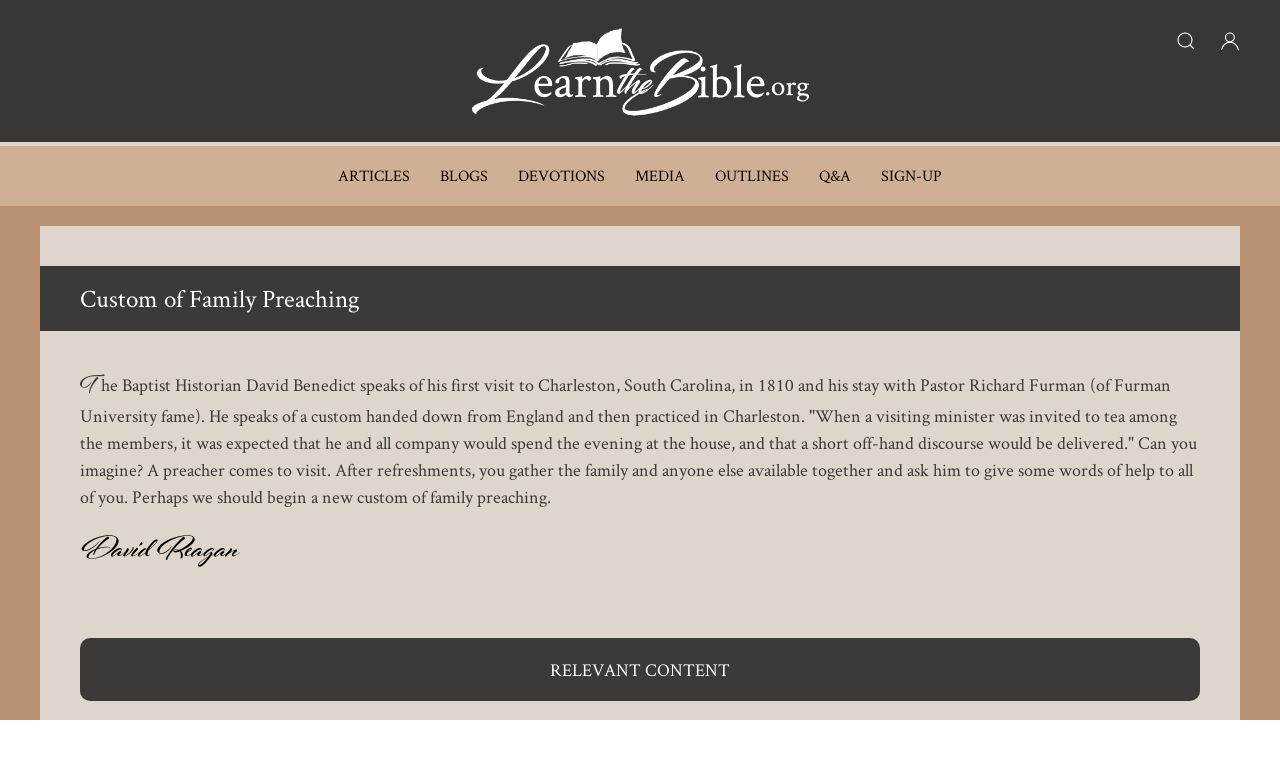

--- FILE ---
content_type: text/html; charset=UTF-8
request_url: https://www.learnthebible.org/thoughts-meditations/custom-of-family-preaching.html
body_size: 5075
content:
<!DOCTYPE html>
<html lang="en" dir="ltr" prefix="content: http://purl.org/rss/1.0/modules/content/  dc: http://purl.org/dc/terms/  foaf: http://xmlns.com/foaf/0.1/  og: http://ogp.me/ns#  rdfs: http://www.w3.org/2000/01/rdf-schema#  schema: http://schema.org/  sioc: http://rdfs.org/sioc/ns#  sioct: http://rdfs.org/sioc/types#  skos: http://www.w3.org/2004/02/skos/core#  xsd: http://www.w3.org/2001/XMLSchema# ">
  <head>
    <meta charset="utf-8" />
<script>(function(i,s,o,g,r,a,m){i["GoogleAnalyticsObject"]=r;i[r]=i[r]||function(){(i[r].q=i[r].q||[]).push(arguments)},i[r].l=1*new Date();a=s.createElement(o),m=s.getElementsByTagName(o)[0];a.async=1;a.src=g;m.parentNode.insertBefore(a,m)})(window,document,"script","/sites/origin.learnthebible.org/files/google_analytics/analytics.js?t1j0lq","ga");ga("create", "UA-5099989-7", {"cookieDomain":"auto"});ga("set", "anonymizeIp", true);ga("send", "pageview");</script>
<link rel="canonical" href="https://www.learnthebible.org/thoughts-meditations/custom-of-family-preaching.html" />
<meta name="description" content="&quot;When a visiting minister was invited to tea among the members, it was expected that he and all company would spend the evening at the house, and..." />
<meta name="abstract" content="&quot;When a visiting minister was invited to tea among the members, it was expected that he and all company would spend the evening at the house, and..." />
<meta property="og:site_name" content="Learn The Bible | LearnTheBible.org" />
<meta property="og:url" content="https://origin.learnthebible.org/thoughts-meditations/custom-of-family-preaching.html" />
<meta property="og:title" content="Custom of Family Preaching | Learn The Bible | LearnTheBible.org" />
<meta property="og:description" content="&quot;When a visiting minister was invited to tea among the members, it was expected that he and all company would spend the evening at the house, and..." />
<meta name="twitter:card" content="summary" />
<meta name="twitter:description" content="&quot;When a visiting minister was invited to tea among the members, it was expected that he and all company would spend the evening at the house, and..." />
<meta name="twitter:title" content="Custom of Family Preaching | Learn The Bible | LearnTheBible.org" />
<meta name="twitter:url" content="https://www.learnthebible.org/thoughts-meditations/custom-of-family-preaching.html" />
<meta name="Generator" content="Drupal 8 (https://www.drupal.org)" />
<meta name="MobileOptimized" content="width" />
<meta name="HandheldFriendly" content="true" />
<meta name="viewport" content="width=device-width, initial-scale=1.0" />
<link rel="shortcut icon" href="/sites/origin.learnthebible.org/files/ltb-favicon.png" type="image/png" />
<link rel="revision" href="https://origin.learnthebible.org/thoughts-meditations/custom-of-family-preaching.html" />

    <title>Custom of Family Preaching | Learn The Bible | LearnTheBible.org</title>
    <link rel="stylesheet" media="all" href="/sites/origin.learnthebible.org/files/css/css_OrSFWsKoDqIcKgesDLN40FIDMQ50_rZN0TakiXQLLTI.css" />
<link rel="stylesheet" media="all" href="//cdn.jsdelivr.net/npm/uikit@3.5.9/dist/css/uikit.min.css" />
<link rel="stylesheet" media="all" href="/sites/origin.learnthebible.org/files/css/css_WOpRvNrXWJm1f9lcLtrlFqnTOBi-2CFAw2cF5ZLGJr0.css" />

    
<!--[if lte IE 8]>
<script src="/sites/origin.learnthebible.org/files/js/js__iZjMR8DFTPuL9p0Nbrju-82-YNvHVuzyqEe8-9SqpM.js"></script>
<![endif]-->

  </head>
  <body>
        <a href="#main-content" class="visually-hidden focusable">
      Skip to main content
    </a>
    
      <div class="dialog-off-canvas-main-canvas" data-off-canvas-main-canvas>
    <div id="page-wrapper" class="uk-offcanvas-content page-thoughts_and_meditations" >
  <header id="page--header">
          <nav id="page--navbar" class="uk-navbar-container" uk-navbar="">
                  <a href="#offcanvas" class="uk-navbar-toggle uk-hidden@m" uk-toggle uk-navbar-toggle-icon></a>
        
          <div class="uk-navbar-left">
      <div id="sitebuilder-branding" class="uk-navbar-item">
      <a href="/" title="Home" rel="home" class="uk-logo">
      <img src="/sites/origin.learnthebible.org/files/LTB%20Logo-Transparent-03_0.png" alt="Home" class="uk-margin-small-right" />
    </a>
  
  </div>
  <div id="headericons" class="block block-block-content block-block-contentf34e3604-36f4-47a0-9d70-8f65a3eae811 uk-navbar-item">
    
        

          
            <div class="uk-margin"><p><a href="#offcanvas-usage" uk-icon="icon: search" uk-toggle=""><!-- --></a> <a href="/user" uk-icon="icon: user"><!-- --></a></p>
</div>
      
      </div>
  <div id="sitebuilder-main-menu" class="uk-visible@m">
                          
    <h2 class="visually-hidden" id="sitebuilder-main-menu-menu">Main navigation</h2>
    

              
        
    
    <ul class="uk-navbar-nav">
          <li>
                  <a href="/articles" data-drupal-link-system-path="articles">Articles</a>
                      </li>
          <li>
                  <a href="/blogs" data-drupal-link-system-path="blogs">Blogs</a>
                      </li>
          <li>
                  <a href="/devotionals" data-drupal-link-system-path="devotionals">Devotions</a>
                      </li>
          <li>
                  <a href="/media" data-drupal-link-system-path="media">Media</a>
                      </li>
          <li>
                  <a href="/outlines" data-drupal-link-system-path="outlines">Outlines</a>
                      </li>
          <li>
                  <a href="/q-and-a" data-drupal-link-system-path="q-and-a">Q&amp;A</a>
                      </li>
          <li>
                  <a href="https://www.antiochbaptistchurch.com/sign-up-to-receive-emails">Sign-Up</a>
                      </li>
        </ul>

      


      </div>

  </div>



      </nav>
      </header>
  <div id="offcanvas-usage" uk-offcanvas>
    <div class="uk-offcanvas-bar">
      <button class="uk-offcanvas-close" type="button" uk-close></button>
              <div id="offcanvasblocks">
            <div id="region--offcanvasblocks" class="region region-offcanvasblocks">
      <div class="views-exposed-form block block-views block-views-exposed-filter-blocksite-search-page-1" data-drupal-selector="views-exposed-form-site-search-page-1" id="exposedformsite-searchpage-1">
    
          <h2>Search LearnTheBible</h2>
        

          <form action="/site-search" method="get" id="views-exposed-form-site-search-page-1" accept-charset="UTF-8" class="uk-form-stacked">
  <div class="js-form-item form-item js-form-type-textfield form-type-textfield js-form-item-search-api-fulltext form-item-search-api-fulltext uk-margin">
  
  
  <div class="uk-form-controls">
    
    <input placeholder="Input your keyword/s" data-drupal-selector="edit-search-api-fulltext" type="text" id="edit-search-api-fulltext" name="search_api_fulltext" value="" size="30" maxlength="128" class="form-text uk-input" />


      </div>

  
  
  </div>
<div data-drupal-selector="edit-actions" class="form-actions js-form-wrapper form-wrapper uk-form-row uk-margin" id="edit-actions"><input data-drupal-selector="edit-submit-site-search" type="submit" id="edit-submit-site-search" value="Submit" class="button js-form-submit form-submit uk-button uk-button-default" />
</div>


</form>

      </div>

  </div>

        </div>
          </div>
  </div>
  <div id="page" class="uk-container uk-margin">
    <div id="page--wrapper" class="uk-grid uk" uk-grid>
      <main id="page--content" class="uk-width-1-1">
        <a id="main-content" tabindex="-1"></a>
          <div id="region--content" class="region region-content">
      <div id="sitebuilder-page-title" class="block block-core block-page-title-block">
    
        

            
  <h1 class="uk-article-title uk-margin-remove-top"><span>Custom of Family Preaching</span>
</h1>
  

      </div>
  <div id="sitebuilder-messages">
    <div data-drupal-messages-fallback class="hidden"></div>
  </div>
  <div id="sitebuilder-content" class="block block-system block-system-main-block">
    
        

          <article data-history-node-id="468" role="article" about="/thoughts-meditations/custom-of-family-preaching.html" class="uk-article">

  
    

  
  <div>
    <div class="entry-content">
      
      <div>
              <div class="uk-margin">      
  <p>The Baptist Historian David Benedict speaks of his first visit to Charleston, South Carolina, in 1810 and his stay with Pastor Richard Furman (of Furman University fame). He speaks of a custom handed down from England and then practiced in Charleston. &quot;When a visiting minister was invited to tea among the members, it was expected that he and all company would spend the evening at the house, and that a short off-hand discourse would be delivered.&quot; Can you imagine? A preacher comes to visit. After refreshments, you gather the family and anyone else available together and ask him to give some words of help to all of you. Perhaps we should begin a new custom of family preaching.</p>

  </div>
          </div>
  
              
          </div>
    <div class="entry-footer">
                                                                                                                                                                                                                                                                                                                                                                                        <div class="entry-footer-items"><a href="/taxonomy/term/1495"> David Reagan</a></div>
                                                          </div>
    <div class="relevant-content">
      <h2>Relevant Content</h2>
      <div class="views-element-container uk-form-row uk-margin"><div class="cards-3 js-view-dom-id-0940c5ff265e26e2df3af8dd79586bb0858d85f40a8dea18ef2ea142665141dc">
  
  
  

  
  
  

  <div class="rows-wrapper">
        <div class="views-row"><div class="views-field views-field-title"><span class="field-content"><a href="/thoughts-meditations/let-me-die-climbing.html" hreflang="en">Let Me Die Climbing</a></span></div><div class="views-field views-field-view-node"><span class="field-content"><a href="/thoughts-meditations/let-me-die-climbing.html" hreflang="en">Read Now</a></span></div></div>
    <div class="views-row"><div class="views-field views-field-title"><span class="field-content"><a href="/thoughts-meditations/god-s-absolute-and-ordinate-power.html" hreflang="en">God’s Absolute and Ordinate Power</a></span></div><div class="views-field views-field-view-node"><span class="field-content"><a href="/thoughts-meditations/god-s-absolute-and-ordinate-power.html" hreflang="en">Read Now</a></span></div></div>
    <div class="views-row"><div class="views-field views-field-title"><span class="field-content"><a href="/thoughts-meditations/with-thee.html" hreflang="en">With Thee</a></span></div><div class="views-field views-field-view-node"><span class="field-content"><a href="/thoughts-meditations/with-thee.html" hreflang="en">Read Now</a></span></div></div>
    <div class="views-row"><div class="views-field views-field-title"><span class="field-content"><a href="/thoughts-meditations/sacrificing-self-for-another.html" hreflang="en">Sacrificing Self for Another</a></span></div><div class="views-field views-field-view-node"><span class="field-content"><a href="/thoughts-meditations/sacrificing-self-for-another.html" hreflang="en">Read Now</a></span></div></div>
    <div class="views-row"><div class="views-field views-field-title"><span class="field-content"><a href="/thoughts-meditations/songs-in-the-heart.html" hreflang="en">Songs in the Heart</a></span></div><div class="views-field views-field-view-node"><span class="field-content"><a href="/thoughts-meditations/songs-in-the-heart.html" hreflang="en">Read Now</a></span></div></div>
    <div class="views-row"><div class="views-field views-field-title"><span class="field-content"><a href="/thoughts-meditations/jesus-supports-the-old-testament.html" hreflang="en">Jesus Supports the Old Testament</a></span></div><div class="views-field views-field-view-node"><span class="field-content"><a href="/thoughts-meditations/jesus-supports-the-old-testament.html" hreflang="en">Read Now</a></span></div></div>
    <div class="views-row"><div class="views-field views-field-title"><span class="field-content"><a href="/thoughts-meditations/faith-in-progress.html" hreflang="en">Faith in Progress</a></span></div><div class="views-field views-field-view-node"><span class="field-content"><a href="/thoughts-meditations/faith-in-progress.html" hreflang="en">Read Now</a></span></div></div>
    <div class="views-row"><div class="views-field views-field-title"><span class="field-content"><a href="/thoughts-meditations/keeping-our-spiritual-balance.html" hreflang="en">Keeping Our Spiritual Balance</a></span></div><div class="views-field views-field-view-node"><span class="field-content"><a href="/thoughts-meditations/keeping-our-spiritual-balance.html" hreflang="en">Read Now</a></span></div></div>
    <div class="views-row"><div class="views-field views-field-title"><span class="field-content"><a href="/thoughts-meditations/god-be-merciful-to-me-a-sinner.html" hreflang="en">God be Merciful to Me a Sinner</a></span></div><div class="views-field views-field-view-node"><span class="field-content"><a href="/thoughts-meditations/god-be-merciful-to-me-a-sinner.html" hreflang="en">Read Now</a></span></div></div>
    <div class="views-row"><div class="views-field views-field-title"><span class="field-content"><a href="/thoughts-meditations/traditions-against-the-commandments-of-god.html" hreflang="en">Traditions Against the Commandments of God</a></span></div><div class="views-field views-field-view-node"><span class="field-content"><a href="/thoughts-meditations/traditions-against-the-commandments-of-god.html" hreflang="en">Read Now</a></span></div></div>

    </div>
    

  
  

  
  
</div>
</div>

    </div>
  </div>
</article>

      </div>

  </div>

      </main>

      
          </div>
  </div>

      <div class="pre-footer">
      <div class="uk-container">
          <div id="region--pre_footer" class="region region-pre-footer">
      <div id="prefooter" class="block block-block-content block-block-content9fe70c29-92cb-44dc-aa3e-ca6709c1d0a6">
    
        

          
            <div class="uk-margin"><p><img alt="Logo" data-entity-type="file" data-entity-uuid="3ca45a7d-ceb4-4b48-a679-3d54b93462ac" src="/sites/origin.learnthebible.org/files/inline-images/LTB%20Logo-Transparent-01.png" /></p>
<script>
<!--//--><![CDATA[// ><!--

<!--//--><![CDATA[// ><!--

// Get the <ul> element by its ID
const mainMenu = document.getElementById('sitebuilder-main-menu');

// Check if the menu exists
if (mainMenu) {
  // Select the last <li> element within the <ul> and then its child <a>
  const lastLiLink = mainMenu.querySelector('ul li:last-child > a');

  // Check if the link was found
  if (lastLiLink) {
    // Set the target attribute to '_blank'
    lastLiLink.setAttribute('target', '_blank');
    // It's also good practice for security to add rel="noopener noreferrer"
    lastLiLink.setAttribute('rel', 'noopener noreferrer');

    console.log('Last link updated:', lastLiLink);
  } else {
    console.warn('No <a> element found in the last <li> of #sitebuilder-main-menu ul.');
  }
} else {
  console.error('Element with ID "sitebuilder-main-menu" not found.');
}

//--><!]]]]><![CDATA[>

//--><!]]>
</script></div>
      
      </div>
<nav role="navigation" aria-labelledby="prefooterlinks-menu" id="prefooterlinks">
            
  <h2 class="visually-hidden" id="prefooterlinks-menu">Pre Footer Links</h2>
  

        
        <ul class="uk-list">
          <li>
        <a href="/" data-drupal-link-system-path="&lt;front&gt;">Home</a>
              </li>
          <li>
        <a href="/bible-institute" data-drupal-link-system-path="node/19365">Bible Institute</a>
              </li>
          <li>
        <a href="/support" data-drupal-link-system-path="node/18073">Support LTB</a>
              </li>
          <li>
        <a href="/antioch-baptist-church.html" data-drupal-link-system-path="node/135">About Us</a>
              </li>
          <li>
        <a href="/form/contact" data-drupal-link-system-path="webform/contact">Contact</a>
              </li>
          <li>
        <a href="/form/request-a-bible" data-drupal-link-system-path="webform/request_a_bible">Request a Bible</a>
              </li>
        </ul>
  


  </nav>

  </div>

      </div>
    </div>
  
      <footer role="contentinfo">
      <div class="uk-container">
          <div id="region--footer" class="region region-footer">
      <div id="footer" class="block block-block-content block-block-content67726bed-d65a-4bfa-a1e4-bbca1d09b8e8">
    
        

          
            <div class="uk-margin"><p>© Copyright 2001-2026 Learn The Bible</p>

<p>Site Powered By <a href="https://www.baptisttechnologies.com/">Baptist Technologies</a></p>
</div>
      
      </div>

  </div>

      </div>
    </footer>
  
      <div id="offcanvas" uk-offcanvas>
        <div id="region--offcanvas" class="region region-offcanvas uk-offcanvas-bar">
    <nav role="navigation" aria-labelledby="sitebuilder-main-menu-offcanvas-menu" id="sitebuilder-main-menu-offcanvas">
            
  <h2 class="visually-hidden" id="sitebuilder-main-menu-offcanvas-menu">Main navigation</h2>
  

        
        
    <ul class="uk-nav uk-nav-default uk-nav-parent-icon" uk-nav>
                        <li>
                      <a href="/articles" data-drupal-link-system-path="articles">Articles</a>
                                  </li>
                        <li>
                      <a href="/blogs" data-drupal-link-system-path="blogs">Blogs</a>
                                  </li>
                        <li>
                      <a href="/devotionals" data-drupal-link-system-path="devotionals">Devotions</a>
                                  </li>
                        <li>
                      <a href="/media" data-drupal-link-system-path="media">Media</a>
                                  </li>
                        <li>
                      <a href="/outlines" data-drupal-link-system-path="outlines">Outlines</a>
                                  </li>
                        <li>
                      <a href="/q-and-a" data-drupal-link-system-path="q-and-a">Q&amp;A</a>
                                  </li>
                        <li>
                      <a href="https://www.antiochbaptistchurch.com/sign-up-to-receive-emails">Sign-Up</a>
                                  </li>
        </ul>

  


  </nav>

  </div>

    </div>
  </div>

  </div>

    
    <script type="application/json" data-drupal-selector="drupal-settings-json">{"path":{"baseUrl":"\/","scriptPath":null,"pathPrefix":"","currentPath":"node\/468","currentPathIsAdmin":false,"isFront":false,"currentLanguage":"en"},"pluralDelimiter":"\u0003","suppressDeprecationErrors":true,"google_analytics":{"trackOutbound":true,"trackMailto":true,"trackDownload":true,"trackDownloadExtensions":"7z|aac|arc|arj|asf|asx|avi|bin|csv|doc(x|m)?|dot(x|m)?|exe|flv|gif|gz|gzip|hqx|jar|jpe?g|js|mp(2|3|4|e?g)|mov(ie)?|msi|msp|pdf|phps|png|ppt(x|m)?|pot(x|m)?|pps(x|m)?|ppam|sld(x|m)?|thmx|qtm?|ra(m|r)?|sea|sit|tar|tgz|torrent|txt|wav|wma|wmv|wpd|xls(x|m|b)?|xlt(x|m)|xlam|xml|z|zip","trackDomainMode":1},"ajaxTrustedUrl":{"\/site-search":true},"user":{"uid":0,"permissionsHash":"f5f49b497881261e3ef70a6a098976f9100b3ababefcfb2417b977ed31d5a509"}}</script>
<script src="//ajax.googleapis.com/ajax/libs/jquery/3.2.1/jquery.min.js"></script>
<script src="/sites/origin.learnthebible.org/files/js/js_i5SsAdza4sQ7IE1jjcbY6BSi8JP8NmWBeyxyA1JdUEs.js"></script>
<script src="//cdn.jsdelivr.net/npm/uikit@3.5.9/dist/js/uikit.min.js"></script>
<script src="//cdn.jsdelivr.net/npm/uikit@3.5.9/dist/js/uikit-icons.min.js"></script>
<script src="/sites/origin.learnthebible.org/files/js/js_U69U5_9nDSq1fK8kC1f_AIKrguhJX7nx8bze3jgjvl0.js"></script>

  </body>
</html>


--- FILE ---
content_type: text/plain
request_url: https://www.google-analytics.com/j/collect?v=1&_v=j102&aip=1&a=776630818&t=pageview&_s=1&dl=https%3A%2F%2Fwww.learnthebible.org%2Fthoughts-meditations%2Fcustom-of-family-preaching.html&ul=en-us%40posix&dt=Custom%20of%20Family%20Preaching%20%7C%20Learn%20The%20Bible%20%7C%20LearnTheBible.org&sr=1280x720&vp=1280x720&_u=YEBAAEABAAAAACAAI~&jid=1737736638&gjid=838510064&cid=556777591.1769786419&tid=UA-5099989-7&_gid=509142318.1769786419&_r=1&_slc=1&z=1929150210
body_size: -287
content:
2,cG-BKYDGN6DM5